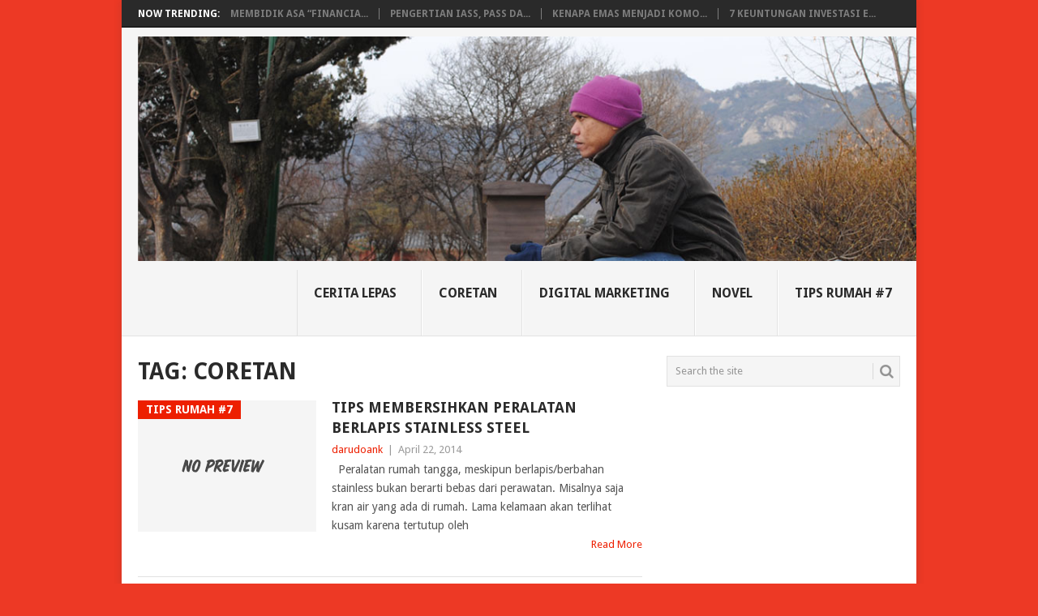

--- FILE ---
content_type: text/html; charset=UTF-8
request_url: http://nusantara-widyandaru.com/tag/coretan-2/
body_size: 11509
content:
<!DOCTYPE html>
<html lang="en-US" prefix="og: https://ogp.me/ns#">
<head>
<meta charset="UTF-8">
<meta name="viewport" content="width=device-width, initial-scale=1">
<link rel="profile" href="http://gmpg.org/xfn/11">
<link rel="pingback" href="http://nusantara-widyandaru.com/xmlrpc.php">
	<style>img:is([sizes="auto" i], [sizes^="auto," i]) { contain-intrinsic-size: 3000px 1500px }</style>
	
<!-- Search Engine Optimization by Rank Math - https://rankmath.com/ -->
<title>coretan - Coretan Rumah Putih #7</title>
<meta name="robots" content="follow, noindex"/>
<meta property="og:locale" content="en_US" />
<meta property="og:type" content="article" />
<meta property="og:title" content="coretan - Coretan Rumah Putih #7" />
<meta property="og:url" content="https://nusantara-widyandaru.com/tag/coretan-2/" />
<meta property="og:site_name" content="Coretan Rumah Putih #7" />
<meta name="twitter:card" content="summary_large_image" />
<meta name="twitter:title" content="coretan - Coretan Rumah Putih #7" />
<meta name="twitter:label1" content="Posts" />
<meta name="twitter:data1" content="5" />
<script type="application/ld+json" class="rank-math-schema">{"@context":"https://schema.org","@graph":[{"@type":"Person","@id":"https://nusantara-widyandaru.com/#person","name":"Coretan Rumah Putih #7"},{"@type":"WebSite","@id":"https://nusantara-widyandaru.com/#website","url":"https://nusantara-widyandaru.com","name":"Coretan Rumah Putih #7","publisher":{"@id":"https://nusantara-widyandaru.com/#person"},"inLanguage":"en-US"},{"@type":"CollectionPage","@id":"https://nusantara-widyandaru.com/tag/coretan-2/#webpage","url":"https://nusantara-widyandaru.com/tag/coretan-2/","name":"coretan - Coretan Rumah Putih #7","isPartOf":{"@id":"https://nusantara-widyandaru.com/#website"},"inLanguage":"en-US"}]}</script>
<!-- /Rank Math WordPress SEO plugin -->

<link rel='dns-prefetch' href='//fonts.googleapis.com' />
<link rel="alternate" type="application/rss+xml" title="Coretan Rumah Putih #7 &raquo; Feed" href="https://nusantara-widyandaru.com/feed/" />
<link rel="alternate" type="application/rss+xml" title="Coretan Rumah Putih #7 &raquo; Comments Feed" href="https://nusantara-widyandaru.com/comments/feed/" />
<link rel="alternate" type="application/rss+xml" title="Coretan Rumah Putih #7 &raquo; coretan Tag Feed" href="https://nusantara-widyandaru.com/tag/coretan-2/feed/" />
<script type="text/javascript">
/* <![CDATA[ */
window._wpemojiSettings = {"baseUrl":"https:\/\/s.w.org\/images\/core\/emoji\/16.0.1\/72x72\/","ext":".png","svgUrl":"https:\/\/s.w.org\/images\/core\/emoji\/16.0.1\/svg\/","svgExt":".svg","source":{"concatemoji":"http:\/\/nusantara-widyandaru.com\/wp-includes\/js\/wp-emoji-release.min.js?ver=6.8.3"}};
/*! This file is auto-generated */
!function(s,n){var o,i,e;function c(e){try{var t={supportTests:e,timestamp:(new Date).valueOf()};sessionStorage.setItem(o,JSON.stringify(t))}catch(e){}}function p(e,t,n){e.clearRect(0,0,e.canvas.width,e.canvas.height),e.fillText(t,0,0);var t=new Uint32Array(e.getImageData(0,0,e.canvas.width,e.canvas.height).data),a=(e.clearRect(0,0,e.canvas.width,e.canvas.height),e.fillText(n,0,0),new Uint32Array(e.getImageData(0,0,e.canvas.width,e.canvas.height).data));return t.every(function(e,t){return e===a[t]})}function u(e,t){e.clearRect(0,0,e.canvas.width,e.canvas.height),e.fillText(t,0,0);for(var n=e.getImageData(16,16,1,1),a=0;a<n.data.length;a++)if(0!==n.data[a])return!1;return!0}function f(e,t,n,a){switch(t){case"flag":return n(e,"\ud83c\udff3\ufe0f\u200d\u26a7\ufe0f","\ud83c\udff3\ufe0f\u200b\u26a7\ufe0f")?!1:!n(e,"\ud83c\udde8\ud83c\uddf6","\ud83c\udde8\u200b\ud83c\uddf6")&&!n(e,"\ud83c\udff4\udb40\udc67\udb40\udc62\udb40\udc65\udb40\udc6e\udb40\udc67\udb40\udc7f","\ud83c\udff4\u200b\udb40\udc67\u200b\udb40\udc62\u200b\udb40\udc65\u200b\udb40\udc6e\u200b\udb40\udc67\u200b\udb40\udc7f");case"emoji":return!a(e,"\ud83e\udedf")}return!1}function g(e,t,n,a){var r="undefined"!=typeof WorkerGlobalScope&&self instanceof WorkerGlobalScope?new OffscreenCanvas(300,150):s.createElement("canvas"),o=r.getContext("2d",{willReadFrequently:!0}),i=(o.textBaseline="top",o.font="600 32px Arial",{});return e.forEach(function(e){i[e]=t(o,e,n,a)}),i}function t(e){var t=s.createElement("script");t.src=e,t.defer=!0,s.head.appendChild(t)}"undefined"!=typeof Promise&&(o="wpEmojiSettingsSupports",i=["flag","emoji"],n.supports={everything:!0,everythingExceptFlag:!0},e=new Promise(function(e){s.addEventListener("DOMContentLoaded",e,{once:!0})}),new Promise(function(t){var n=function(){try{var e=JSON.parse(sessionStorage.getItem(o));if("object"==typeof e&&"number"==typeof e.timestamp&&(new Date).valueOf()<e.timestamp+604800&&"object"==typeof e.supportTests)return e.supportTests}catch(e){}return null}();if(!n){if("undefined"!=typeof Worker&&"undefined"!=typeof OffscreenCanvas&&"undefined"!=typeof URL&&URL.createObjectURL&&"undefined"!=typeof Blob)try{var e="postMessage("+g.toString()+"("+[JSON.stringify(i),f.toString(),p.toString(),u.toString()].join(",")+"));",a=new Blob([e],{type:"text/javascript"}),r=new Worker(URL.createObjectURL(a),{name:"wpTestEmojiSupports"});return void(r.onmessage=function(e){c(n=e.data),r.terminate(),t(n)})}catch(e){}c(n=g(i,f,p,u))}t(n)}).then(function(e){for(var t in e)n.supports[t]=e[t],n.supports.everything=n.supports.everything&&n.supports[t],"flag"!==t&&(n.supports.everythingExceptFlag=n.supports.everythingExceptFlag&&n.supports[t]);n.supports.everythingExceptFlag=n.supports.everythingExceptFlag&&!n.supports.flag,n.DOMReady=!1,n.readyCallback=function(){n.DOMReady=!0}}).then(function(){return e}).then(function(){var e;n.supports.everything||(n.readyCallback(),(e=n.source||{}).concatemoji?t(e.concatemoji):e.wpemoji&&e.twemoji&&(t(e.twemoji),t(e.wpemoji)))}))}((window,document),window._wpemojiSettings);
/* ]]> */
</script>
<style id='wp-emoji-styles-inline-css' type='text/css'>

	img.wp-smiley, img.emoji {
		display: inline !important;
		border: none !important;
		box-shadow: none !important;
		height: 1em !important;
		width: 1em !important;
		margin: 0 0.07em !important;
		vertical-align: -0.1em !important;
		background: none !important;
		padding: 0 !important;
	}
</style>
<link rel='stylesheet' id='wp-block-library-css' href='http://nusantara-widyandaru.com/wp-includes/css/dist/block-library/style.min.css?ver=6.8.3' type='text/css' media='all' />
<style id='wp-block-library-theme-inline-css' type='text/css'>
.wp-block-audio :where(figcaption){color:#555;font-size:13px;text-align:center}.is-dark-theme .wp-block-audio :where(figcaption){color:#ffffffa6}.wp-block-audio{margin:0 0 1em}.wp-block-code{border:1px solid #ccc;border-radius:4px;font-family:Menlo,Consolas,monaco,monospace;padding:.8em 1em}.wp-block-embed :where(figcaption){color:#555;font-size:13px;text-align:center}.is-dark-theme .wp-block-embed :where(figcaption){color:#ffffffa6}.wp-block-embed{margin:0 0 1em}.blocks-gallery-caption{color:#555;font-size:13px;text-align:center}.is-dark-theme .blocks-gallery-caption{color:#ffffffa6}:root :where(.wp-block-image figcaption){color:#555;font-size:13px;text-align:center}.is-dark-theme :root :where(.wp-block-image figcaption){color:#ffffffa6}.wp-block-image{margin:0 0 1em}.wp-block-pullquote{border-bottom:4px solid;border-top:4px solid;color:currentColor;margin-bottom:1.75em}.wp-block-pullquote cite,.wp-block-pullquote footer,.wp-block-pullquote__citation{color:currentColor;font-size:.8125em;font-style:normal;text-transform:uppercase}.wp-block-quote{border-left:.25em solid;margin:0 0 1.75em;padding-left:1em}.wp-block-quote cite,.wp-block-quote footer{color:currentColor;font-size:.8125em;font-style:normal;position:relative}.wp-block-quote:where(.has-text-align-right){border-left:none;border-right:.25em solid;padding-left:0;padding-right:1em}.wp-block-quote:where(.has-text-align-center){border:none;padding-left:0}.wp-block-quote.is-large,.wp-block-quote.is-style-large,.wp-block-quote:where(.is-style-plain){border:none}.wp-block-search .wp-block-search__label{font-weight:700}.wp-block-search__button{border:1px solid #ccc;padding:.375em .625em}:where(.wp-block-group.has-background){padding:1.25em 2.375em}.wp-block-separator.has-css-opacity{opacity:.4}.wp-block-separator{border:none;border-bottom:2px solid;margin-left:auto;margin-right:auto}.wp-block-separator.has-alpha-channel-opacity{opacity:1}.wp-block-separator:not(.is-style-wide):not(.is-style-dots){width:100px}.wp-block-separator.has-background:not(.is-style-dots){border-bottom:none;height:1px}.wp-block-separator.has-background:not(.is-style-wide):not(.is-style-dots){height:2px}.wp-block-table{margin:0 0 1em}.wp-block-table td,.wp-block-table th{word-break:normal}.wp-block-table :where(figcaption){color:#555;font-size:13px;text-align:center}.is-dark-theme .wp-block-table :where(figcaption){color:#ffffffa6}.wp-block-video :where(figcaption){color:#555;font-size:13px;text-align:center}.is-dark-theme .wp-block-video :where(figcaption){color:#ffffffa6}.wp-block-video{margin:0 0 1em}:root :where(.wp-block-template-part.has-background){margin-bottom:0;margin-top:0;padding:1.25em 2.375em}
</style>
<style id='classic-theme-styles-inline-css' type='text/css'>
/*! This file is auto-generated */
.wp-block-button__link{color:#fff;background-color:#32373c;border-radius:9999px;box-shadow:none;text-decoration:none;padding:calc(.667em + 2px) calc(1.333em + 2px);font-size:1.125em}.wp-block-file__button{background:#32373c;color:#fff;text-decoration:none}
</style>
<style id='global-styles-inline-css' type='text/css'>
:root{--wp--preset--aspect-ratio--square: 1;--wp--preset--aspect-ratio--4-3: 4/3;--wp--preset--aspect-ratio--3-4: 3/4;--wp--preset--aspect-ratio--3-2: 3/2;--wp--preset--aspect-ratio--2-3: 2/3;--wp--preset--aspect-ratio--16-9: 16/9;--wp--preset--aspect-ratio--9-16: 9/16;--wp--preset--color--black: #000000;--wp--preset--color--cyan-bluish-gray: #abb8c3;--wp--preset--color--white: #ffffff;--wp--preset--color--pale-pink: #f78da7;--wp--preset--color--vivid-red: #cf2e2e;--wp--preset--color--luminous-vivid-orange: #ff6900;--wp--preset--color--luminous-vivid-amber: #fcb900;--wp--preset--color--light-green-cyan: #7bdcb5;--wp--preset--color--vivid-green-cyan: #00d084;--wp--preset--color--pale-cyan-blue: #8ed1fc;--wp--preset--color--vivid-cyan-blue: #0693e3;--wp--preset--color--vivid-purple: #9b51e0;--wp--preset--gradient--vivid-cyan-blue-to-vivid-purple: linear-gradient(135deg,rgba(6,147,227,1) 0%,rgb(155,81,224) 100%);--wp--preset--gradient--light-green-cyan-to-vivid-green-cyan: linear-gradient(135deg,rgb(122,220,180) 0%,rgb(0,208,130) 100%);--wp--preset--gradient--luminous-vivid-amber-to-luminous-vivid-orange: linear-gradient(135deg,rgba(252,185,0,1) 0%,rgba(255,105,0,1) 100%);--wp--preset--gradient--luminous-vivid-orange-to-vivid-red: linear-gradient(135deg,rgba(255,105,0,1) 0%,rgb(207,46,46) 100%);--wp--preset--gradient--very-light-gray-to-cyan-bluish-gray: linear-gradient(135deg,rgb(238,238,238) 0%,rgb(169,184,195) 100%);--wp--preset--gradient--cool-to-warm-spectrum: linear-gradient(135deg,rgb(74,234,220) 0%,rgb(151,120,209) 20%,rgb(207,42,186) 40%,rgb(238,44,130) 60%,rgb(251,105,98) 80%,rgb(254,248,76) 100%);--wp--preset--gradient--blush-light-purple: linear-gradient(135deg,rgb(255,206,236) 0%,rgb(152,150,240) 100%);--wp--preset--gradient--blush-bordeaux: linear-gradient(135deg,rgb(254,205,165) 0%,rgb(254,45,45) 50%,rgb(107,0,62) 100%);--wp--preset--gradient--luminous-dusk: linear-gradient(135deg,rgb(255,203,112) 0%,rgb(199,81,192) 50%,rgb(65,88,208) 100%);--wp--preset--gradient--pale-ocean: linear-gradient(135deg,rgb(255,245,203) 0%,rgb(182,227,212) 50%,rgb(51,167,181) 100%);--wp--preset--gradient--electric-grass: linear-gradient(135deg,rgb(202,248,128) 0%,rgb(113,206,126) 100%);--wp--preset--gradient--midnight: linear-gradient(135deg,rgb(2,3,129) 0%,rgb(40,116,252) 100%);--wp--preset--font-size--small: 13px;--wp--preset--font-size--medium: 20px;--wp--preset--font-size--large: 36px;--wp--preset--font-size--x-large: 42px;--wp--preset--spacing--20: 0.44rem;--wp--preset--spacing--30: 0.67rem;--wp--preset--spacing--40: 1rem;--wp--preset--spacing--50: 1.5rem;--wp--preset--spacing--60: 2.25rem;--wp--preset--spacing--70: 3.38rem;--wp--preset--spacing--80: 5.06rem;--wp--preset--shadow--natural: 6px 6px 9px rgba(0, 0, 0, 0.2);--wp--preset--shadow--deep: 12px 12px 50px rgba(0, 0, 0, 0.4);--wp--preset--shadow--sharp: 6px 6px 0px rgba(0, 0, 0, 0.2);--wp--preset--shadow--outlined: 6px 6px 0px -3px rgba(255, 255, 255, 1), 6px 6px rgba(0, 0, 0, 1);--wp--preset--shadow--crisp: 6px 6px 0px rgba(0, 0, 0, 1);}:where(.is-layout-flex){gap: 0.5em;}:where(.is-layout-grid){gap: 0.5em;}body .is-layout-flex{display: flex;}.is-layout-flex{flex-wrap: wrap;align-items: center;}.is-layout-flex > :is(*, div){margin: 0;}body .is-layout-grid{display: grid;}.is-layout-grid > :is(*, div){margin: 0;}:where(.wp-block-columns.is-layout-flex){gap: 2em;}:where(.wp-block-columns.is-layout-grid){gap: 2em;}:where(.wp-block-post-template.is-layout-flex){gap: 1.25em;}:where(.wp-block-post-template.is-layout-grid){gap: 1.25em;}.has-black-color{color: var(--wp--preset--color--black) !important;}.has-cyan-bluish-gray-color{color: var(--wp--preset--color--cyan-bluish-gray) !important;}.has-white-color{color: var(--wp--preset--color--white) !important;}.has-pale-pink-color{color: var(--wp--preset--color--pale-pink) !important;}.has-vivid-red-color{color: var(--wp--preset--color--vivid-red) !important;}.has-luminous-vivid-orange-color{color: var(--wp--preset--color--luminous-vivid-orange) !important;}.has-luminous-vivid-amber-color{color: var(--wp--preset--color--luminous-vivid-amber) !important;}.has-light-green-cyan-color{color: var(--wp--preset--color--light-green-cyan) !important;}.has-vivid-green-cyan-color{color: var(--wp--preset--color--vivid-green-cyan) !important;}.has-pale-cyan-blue-color{color: var(--wp--preset--color--pale-cyan-blue) !important;}.has-vivid-cyan-blue-color{color: var(--wp--preset--color--vivid-cyan-blue) !important;}.has-vivid-purple-color{color: var(--wp--preset--color--vivid-purple) !important;}.has-black-background-color{background-color: var(--wp--preset--color--black) !important;}.has-cyan-bluish-gray-background-color{background-color: var(--wp--preset--color--cyan-bluish-gray) !important;}.has-white-background-color{background-color: var(--wp--preset--color--white) !important;}.has-pale-pink-background-color{background-color: var(--wp--preset--color--pale-pink) !important;}.has-vivid-red-background-color{background-color: var(--wp--preset--color--vivid-red) !important;}.has-luminous-vivid-orange-background-color{background-color: var(--wp--preset--color--luminous-vivid-orange) !important;}.has-luminous-vivid-amber-background-color{background-color: var(--wp--preset--color--luminous-vivid-amber) !important;}.has-light-green-cyan-background-color{background-color: var(--wp--preset--color--light-green-cyan) !important;}.has-vivid-green-cyan-background-color{background-color: var(--wp--preset--color--vivid-green-cyan) !important;}.has-pale-cyan-blue-background-color{background-color: var(--wp--preset--color--pale-cyan-blue) !important;}.has-vivid-cyan-blue-background-color{background-color: var(--wp--preset--color--vivid-cyan-blue) !important;}.has-vivid-purple-background-color{background-color: var(--wp--preset--color--vivid-purple) !important;}.has-black-border-color{border-color: var(--wp--preset--color--black) !important;}.has-cyan-bluish-gray-border-color{border-color: var(--wp--preset--color--cyan-bluish-gray) !important;}.has-white-border-color{border-color: var(--wp--preset--color--white) !important;}.has-pale-pink-border-color{border-color: var(--wp--preset--color--pale-pink) !important;}.has-vivid-red-border-color{border-color: var(--wp--preset--color--vivid-red) !important;}.has-luminous-vivid-orange-border-color{border-color: var(--wp--preset--color--luminous-vivid-orange) !important;}.has-luminous-vivid-amber-border-color{border-color: var(--wp--preset--color--luminous-vivid-amber) !important;}.has-light-green-cyan-border-color{border-color: var(--wp--preset--color--light-green-cyan) !important;}.has-vivid-green-cyan-border-color{border-color: var(--wp--preset--color--vivid-green-cyan) !important;}.has-pale-cyan-blue-border-color{border-color: var(--wp--preset--color--pale-cyan-blue) !important;}.has-vivid-cyan-blue-border-color{border-color: var(--wp--preset--color--vivid-cyan-blue) !important;}.has-vivid-purple-border-color{border-color: var(--wp--preset--color--vivid-purple) !important;}.has-vivid-cyan-blue-to-vivid-purple-gradient-background{background: var(--wp--preset--gradient--vivid-cyan-blue-to-vivid-purple) !important;}.has-light-green-cyan-to-vivid-green-cyan-gradient-background{background: var(--wp--preset--gradient--light-green-cyan-to-vivid-green-cyan) !important;}.has-luminous-vivid-amber-to-luminous-vivid-orange-gradient-background{background: var(--wp--preset--gradient--luminous-vivid-amber-to-luminous-vivid-orange) !important;}.has-luminous-vivid-orange-to-vivid-red-gradient-background{background: var(--wp--preset--gradient--luminous-vivid-orange-to-vivid-red) !important;}.has-very-light-gray-to-cyan-bluish-gray-gradient-background{background: var(--wp--preset--gradient--very-light-gray-to-cyan-bluish-gray) !important;}.has-cool-to-warm-spectrum-gradient-background{background: var(--wp--preset--gradient--cool-to-warm-spectrum) !important;}.has-blush-light-purple-gradient-background{background: var(--wp--preset--gradient--blush-light-purple) !important;}.has-blush-bordeaux-gradient-background{background: var(--wp--preset--gradient--blush-bordeaux) !important;}.has-luminous-dusk-gradient-background{background: var(--wp--preset--gradient--luminous-dusk) !important;}.has-pale-ocean-gradient-background{background: var(--wp--preset--gradient--pale-ocean) !important;}.has-electric-grass-gradient-background{background: var(--wp--preset--gradient--electric-grass) !important;}.has-midnight-gradient-background{background: var(--wp--preset--gradient--midnight) !important;}.has-small-font-size{font-size: var(--wp--preset--font-size--small) !important;}.has-medium-font-size{font-size: var(--wp--preset--font-size--medium) !important;}.has-large-font-size{font-size: var(--wp--preset--font-size--large) !important;}.has-x-large-font-size{font-size: var(--wp--preset--font-size--x-large) !important;}
:where(.wp-block-post-template.is-layout-flex){gap: 1.25em;}:where(.wp-block-post-template.is-layout-grid){gap: 1.25em;}
:where(.wp-block-columns.is-layout-flex){gap: 2em;}:where(.wp-block-columns.is-layout-grid){gap: 2em;}
:root :where(.wp-block-pullquote){font-size: 1.5em;line-height: 1.6;}
</style>
<link rel='stylesheet' id='point-style-css' href='http://nusantara-widyandaru.com/wp-content/themes/point/style.css?ver=6.8.3' type='text/css' media='all' />
<style id='point-style-inline-css' type='text/css'>

		a:hover, .menu .current-menu-item > a, .menu .current-menu-item, .current-menu-ancestor > a.sf-with-ul, .current-menu-ancestor, footer .textwidget a, .single_post a:not(.wp-block-button__link), #commentform a, .copyrights a:hover, a, footer .widget li a:hover, .menu > li:hover > a, .single_post .post-info a, .post-info a, .readMore a, .reply a, .fn a, .carousel a:hover, .single_post .related-posts a:hover, .sidebar.c-4-12 .textwidget a, footer .textwidget a, .sidebar.c-4-12 a:hover, .title a:hover, .trending-articles li a:hover { color: #ed1f00; }
		.review-result, .review-total-only { color: #ed1f00!important; }
		.nav-previous a, .nav-next a, .sub-menu, #commentform input#submit, .tagcloud a, #tabber ul.tabs li a.selected, .featured-cat, .mts-subscribe input[type='submit'], .pagination a, .widget .wpt_widget_content #tags-tab-content ul li a, .latestPost-review-wrapper, .pagination .dots, .primary-navigation #wpmm-megamenu .wpmm-posts .wpmm-pagination a, #wpmm-megamenu .review-total-only, body .latestPost-review-wrapper, .review-type-circle.wp-review-show-total { background: #ed1f00; color: #fff; } .header-button { background: #38B7EE; } #logo a { color: #blank; }
		
		
</style>
<link rel='stylesheet' id='theme-slug-fonts-css' href='//fonts.googleapis.com/css?family=Droid+Sans%3A400%2C700&#038;subset=latin-ext' type='text/css' media='all' />
<script type="text/javascript" src="http://nusantara-widyandaru.com/wp-includes/js/jquery/jquery.min.js?ver=3.7.1" id="jquery-core-js"></script>
<script type="text/javascript" src="http://nusantara-widyandaru.com/wp-includes/js/jquery/jquery-migrate.min.js?ver=3.4.1" id="jquery-migrate-js"></script>
<script type="text/javascript" src="http://nusantara-widyandaru.com/wp-content/themes/point/js/customscripts.js?ver=6.8.3" id="point-customscripts-js"></script>
<link rel="https://api.w.org/" href="https://nusantara-widyandaru.com/wp-json/" /><link rel="alternate" title="JSON" type="application/json" href="https://nusantara-widyandaru.com/wp-json/wp/v2/tags/230" /><link rel="EditURI" type="application/rsd+xml" title="RSD" href="https://nusantara-widyandaru.com/xmlrpc.php?rsd" />
<meta name="generator" content="WordPress 6.8.3" />
		<style type="text/css">
							.site-title, .site-description {
					position: absolute;
					clip: rect(1px, 1px, 1px, 1px);
				}
						</style>
		<style type="text/css" id="custom-background-css">
body.custom-background { background-color: #ed3925; }
</style>
	<!-- Google tag (gtag.js) -->
<script async src="https://www.googletagmanager.com/gtag/js?id=G-C48XRF7FFS"></script>
<script>
  window.dataLayer = window.dataLayer || [];
  function gtag(){dataLayer.push(arguments);}
  gtag('js', new Date());

  gtag('config', 'G-C48XRF7FFS');
</script>
	
<script async src="https://pagead2.googlesyndication.com/pagead/js/adsbygoogle.js?client=ca-pub-6721284560975881"
     crossorigin="anonymous"></script>
	
	<script async src="//pagead2.googlesyndication.com/pagead/js/adsbygoogle.js"></script>
<script>
     (adsbygoogle = window.adsbygoogle || []).push({
          google_ad_client: "ca-pub-6721284560975881",
          enable_page_level_ads: true
     });
</script>
	
<script async src="https://fundingchoicesmessages.google.com/i/pub-6721284560975881?ers=1"></script><script>(function() {function signalGooglefcPresent() {if (!window.frames['googlefcPresent']) {if (document.body) {const iframe = document.createElement('iframe'); iframe.style = 'width: 0; height: 0; border: none; z-index: -1000; left: -1000px; top: -1000px;'; iframe.style.display = 'none'; iframe.name = 'googlefcPresent'; document.body.appendChild(iframe);} else {setTimeout(signalGooglefcPresent, 0);}}}signalGooglefcPresent();})();
</script>
</head>

<body id="blog" class="archive tag tag-coretan-2 tag-230 custom-background wp-embed-responsive wp-theme-point boxed cslayout">

<div class="main-container clear">

				<div class="trending-articles">
				<ul>
					<li class="firstlink">Now Trending:</li>
													<li class="trendingPost">
									<a href="https://nusantara-widyandaru.com/2025/11/membidik-asa-financial-freedom/" title="Membidik Asa “Financial Freedom”" rel="bookmark">Membidik Asa “Financia...</a>
								</li>
																<li class="trendingPost">
									<a href="https://nusantara-widyandaru.com/2025/08/pengertian-iass-pass-dan-saas-dalam-layanan-cloud-computing/" title="Pengertian IaSS, PaSS dan SaaS dalam layanan cloud computing" rel="bookmark">Pengertian IaSS, PaSS da...</a>
								</li>
																<li class="trendingPost">
									<a href="https://nusantara-widyandaru.com/2025/06/kenapa-emas-menjadi-komoditas-semua-negara/" title="Kenapa Emas Menjadi Komoditas Semua Negara" rel="bookmark">Kenapa Emas Menjadi Komo...</a>
								</li>
																<li class="trendingPost">
									<a href="https://nusantara-widyandaru.com/2025/06/7-keuntungan-investasi-emas-batangan-pemula-harus-tahu/" title="7 Keuntungan Investasi Emas Batangan, Pemula Harus Tahu" rel="bookmark">7 Keuntungan Investasi E...</a>
								</li>
												</ul>
			</div>
					<header id="masthead" class="site-header" role="banner">
			<div class="site-branding">
															<h2 id="logo" class="image-logo" itemprop="headline">
							<a href="https://nusantara-widyandaru.com"><img src="http://nusantara-widyandaru.com/wp-content/uploads/2016/03/darudoank-head1.jpg" alt="Coretan Rumah Putih #7"></a>
						</h2><!-- END #logo -->
									
				<a href="#" id="pull" class="toggle-mobile-menu">Menu</a>
				<div class="primary-navigation">
					<nav id="navigation" class="mobile-menu-wrapper" role="navigation">
													<ul class="menu clearfix">
									<li class="cat-item cat-item-371"><a href="https://nusantara-widyandaru.com/category/cerita-lepas/">Cerita Lepas</a>
</li>
	<li class="cat-item cat-item-1"><a href="https://nusantara-widyandaru.com/category/coretan/">Coretan</a>
</li>
	<li class="cat-item cat-item-175"><a href="https://nusantara-widyandaru.com/category/digital-marketing-2/">Digital Marketing</a>
</li>
	<li class="cat-item cat-item-4"><a href="https://nusantara-widyandaru.com/category/novel/">Novel</a>
</li>
	<li class="cat-item cat-item-8"><a href="https://nusantara-widyandaru.com/category/tips/">Tips Rumah #7</a>
</li>
							</ul>
											</nav><!-- #navigation -->
				</div><!-- .primary-navigation -->
			</div><!-- .site-branding -->
		</header><!-- #masthead -->

		
<div id="page" class="home-page">
	<div class="content">
		<div class="article">
			<h1 class="postsby">
				<span>Tag: <span>coretan</span></span>
			</h1>
			
<article class="post excerpt">
				<a href="https://nusantara-widyandaru.com/2014/04/tips-membersihkan-peralatan-berlapis-stainless-stell/" title="Tips Membersihkan Peralatan Berlapis Stainless Steel" id="featured-thumbnail">
				<div class="featured-thumbnail">
					<img src="http://nusantara-widyandaru.com/wp-content/themes/point/images/nothumb.png" class="attachment-featured wp-post-image" alt="Tips Membersihkan Peralatan Berlapis Stainless Steel">
				</div>
				<div class="featured-cat">Tips Rumah #7</div>
							</a>
				<header>
		<h2 class="title">
			<a href="https://nusantara-widyandaru.com/2014/04/tips-membersihkan-peralatan-berlapis-stainless-stell/" title="Tips Membersihkan Peralatan Berlapis Stainless Steel" rel="bookmark">Tips Membersihkan Peralatan Berlapis Stainless Steel</a>
		</h2>
		<div class="post-info"><span class="theauthor"><a href="https://nusantara-widyandaru.com/author/nusantara-widyandaru/" title="Posts by darudoank" rel="author">darudoank</a></span> | <span class="thetime">April 22, 2014</span></div>
	</header><!--.header-->
			<div class="post-content image-caption-format-1">
			&nbsp; Peralatan rumah tangga, meskipun berlapis/berbahan stainless bukan berarti bebas dari perawatan. Misalnya saja kran air yang ada di rumah. Lama kelamaan akan terlihat kusam karena tertutup oleh		</div>
		<span class="readMore"><a href="https://nusantara-widyandaru.com/2014/04/tips-membersihkan-peralatan-berlapis-stainless-stell/" title="Tips Membersihkan Peralatan Berlapis Stainless Steel" rel="nofollow">Read More</a></span>
	</article>

<article class="post excerpt">
				<a href="https://nusantara-widyandaru.com/2013/12/terampasnya-hak-pejalan-kaki-di-ibukota/" title="Terampasnya Hak Pejalan Kaki di Ibukota" id="featured-thumbnail">
				<div class="featured-thumbnail">
					<img src="http://nusantara-widyandaru.com/wp-content/themes/point/images/nothumb.png" class="attachment-featured wp-post-image" alt="Terampasnya Hak Pejalan Kaki di Ibukota">
				</div>
				<div class="featured-cat">Coretan</div>
							</a>
				<header>
		<h2 class="title">
			<a href="https://nusantara-widyandaru.com/2013/12/terampasnya-hak-pejalan-kaki-di-ibukota/" title="Terampasnya Hak Pejalan Kaki di Ibukota" rel="bookmark">Terampasnya Hak Pejalan Kaki di Ibukota</a>
		</h2>
		<div class="post-info"><span class="theauthor"><a href="https://nusantara-widyandaru.com/author/nusantara-widyandaru/" title="Posts by darudoank" rel="author">darudoank</a></span> | <span class="thetime">December 3, 2013</span></div>
	</header><!--.header-->
			<div class="post-content image-caption-format-1">
			Jakarta oh Jakarta &#8230; kota yang penuh raga. Sosial, ekononomi, budaya, kemacetan, banjir, panas dan segala macam hal tumplek blek di kota metropolitan ini. Belum lagi ego dari		</div>
		<span class="readMore"><a href="https://nusantara-widyandaru.com/2013/12/terampasnya-hak-pejalan-kaki-di-ibukota/" title="Terampasnya Hak Pejalan Kaki di Ibukota" rel="nofollow">Read More</a></span>
	</article>

<article class="post excerpt">
				<a href="https://nusantara-widyandaru.com/2013/11/dan-wanita-itu-12/" title="Dan Wanita Itu &#8230; (12)" id="featured-thumbnail">
				<div class="featured-thumbnail">
					<img src="http://nusantara-widyandaru.com/wp-content/themes/point/images/nothumb.png" class="attachment-featured wp-post-image" alt="Dan Wanita Itu &#8230; (12)">
				</div>
				<div class="featured-cat">Novel</div>
							</a>
				<header>
		<h2 class="title">
			<a href="https://nusantara-widyandaru.com/2013/11/dan-wanita-itu-12/" title="Dan Wanita Itu &#8230; (12)" rel="bookmark">Dan Wanita Itu &#8230; (12)</a>
		</h2>
		<div class="post-info"><span class="theauthor"><a href="https://nusantara-widyandaru.com/author/nusantara-widyandaru/" title="Posts by darudoank" rel="author">darudoank</a></span> | <span class="thetime">November 12, 2013</span></div>
	</header><!--.header-->
			<div class="post-content image-caption-format-1">
			Pukul 6 pagi aku harus bersiap untuk berangkat ke bandara karena rancananya pesawat take-off pukul 8.30 pagi. Jarak antara rumahku dengan bandara Soekarno-Hatta memang cukup jauh. Perjalanan bisa		</div>
		<span class="readMore"><a href="https://nusantara-widyandaru.com/2013/11/dan-wanita-itu-12/" title="Dan Wanita Itu &#8230; (12)" rel="nofollow">Read More</a></span>
	</article>

<article class="post excerpt">
				<a href="https://nusantara-widyandaru.com/2013/10/dan-wanita-itu-11/" title="Dan Wanita Itu &#8230; (11)" id="featured-thumbnail">
				<div class="featured-thumbnail">
					<img src="http://nusantara-widyandaru.com/wp-content/themes/point/images/nothumb.png" class="attachment-featured wp-post-image" alt="Dan Wanita Itu &#8230; (11)">
				</div>
				<div class="featured-cat">Novel</div>
							</a>
				<header>
		<h2 class="title">
			<a href="https://nusantara-widyandaru.com/2013/10/dan-wanita-itu-11/" title="Dan Wanita Itu &#8230; (11)" rel="bookmark">Dan Wanita Itu &#8230; (11)</a>
		</h2>
		<div class="post-info"><span class="theauthor"><a href="https://nusantara-widyandaru.com/author/nusantara-widyandaru/" title="Posts by darudoank" rel="author">darudoank</a></span> | <span class="thetime">October 31, 2013</span></div>
	</header><!--.header-->
			<div class="post-content image-caption-format-1">
			”Jika hanya wajah dan tubuh yang jadi ukuran, mungkin tidak seperti ini. Ada sesuatu yang membuat saya jatuh hati padanya. Sesuatu yang selama ini tidak saya temukan pada		</div>
		<span class="readMore"><a href="https://nusantara-widyandaru.com/2013/10/dan-wanita-itu-11/" title="Dan Wanita Itu &#8230; (11)" rel="nofollow">Read More</a></span>
	</article>

<article class="post excerpt">
				<a href="https://nusantara-widyandaru.com/2012/11/evolusi-digital-marketing/" title="Evolusi digital marketing" id="featured-thumbnail">
				<div class="featured-thumbnail">
					<img src="http://nusantara-widyandaru.com/wp-content/themes/point/images/nothumb.png" class="attachment-featured wp-post-image" alt="Evolusi digital marketing">
				</div>
				<div class="featured-cat">Coretan</div>
							</a>
				<header>
		<h2 class="title">
			<a href="https://nusantara-widyandaru.com/2012/11/evolusi-digital-marketing/" title="Evolusi digital marketing" rel="bookmark">Evolusi digital marketing</a>
		</h2>
		<div class="post-info"><span class="theauthor"><a href="https://nusantara-widyandaru.com/author/nusantara-widyandaru/" title="Posts by darudoank" rel="author">darudoank</a></span> | <span class="thetime">November 4, 2012</span></div>
	</header><!--.header-->
			<div class="post-content image-caption-format-1">
			Digital marketing, pasti sebagian orang atau bahkan mungkin semua orang (termasuk saya tentunya) akan mengamini ketika diberi pernyataan bahwa &#8220;digital marketing adalah marketing yang dilakukan melalui internet&#8221;. Ternyata		</div>
		<span class="readMore"><a href="https://nusantara-widyandaru.com/2012/11/evolusi-digital-marketing/" title="Evolusi digital marketing" rel="nofollow">Read More</a></span>
	</article>
		<nav class="navigation posts-navigation" role="navigation">
			<!--Start Pagination-->
							<h2 class="screen-reader-text">Posts navigation</h2>
				<div class="pagination nav-links">
					
									</div>
					</nav><!--End Pagination-->
		
		</div>
		
	<aside class="sidebar c-4-12">
		<div id="sidebars" class="sidebar">
			<div class="sidebar_list">
				<aside id="search-5" class="widget widget_search"><form method="get" id="searchform" class="search-form" action="https://nusantara-widyandaru.com" _lpchecked="1">
	<fieldset>
		<input type="text" name="s" id="s" value="Search the site" onblur="if (this.value == '') {this.value = 'Search the site';}" onfocus="if (this.value == 'Search the site') {this.value = '';}" >
		<button id="search-image" class="sbutton" type="submit" value="">
			<i class="point-icon icon-search"></i>
		</button>
	</fieldset>
</form>
</aside><aside id="text-7" class="widget widget_text">			<div class="textwidget"><script async src="https://pagead2.googlesyndication.com/pagead/js/adsbygoogle.js?client=ca-pub-6721284560975881"
     crossorigin="anonymous"></script>
<!-- darudoank -->
<ins class="adsbygoogle"
     style="display:inline-block;width:250px;height:250px"
     data-ad-client="ca-pub-6721284560975881"
     data-ad-slot="3181350416"></ins>
<script>
     (adsbygoogle = window.adsbygoogle || []).push({});
</script></div>
		</aside><aside id="categories-3" class="widget widget_categories"><h3 class="widget-title">Categories</h3>
			<ul>
					<li class="cat-item cat-item-371"><a href="https://nusantara-widyandaru.com/category/cerita-lepas/">Cerita Lepas</a> (7)
</li>
	<li class="cat-item cat-item-1"><a href="https://nusantara-widyandaru.com/category/coretan/">Coretan</a> (72)
</li>
	<li class="cat-item cat-item-175"><a href="https://nusantara-widyandaru.com/category/digital-marketing-2/">Digital Marketing</a> (21)
</li>
	<li class="cat-item cat-item-4"><a href="https://nusantara-widyandaru.com/category/novel/">Novel</a> (12)
</li>
	<li class="cat-item cat-item-8"><a href="https://nusantara-widyandaru.com/category/tips/">Tips Rumah #7</a> (42)
</li>
			</ul>

			</aside><aside id="text-8" class="widget widget_text">			<div class="textwidget"><script async src="https://pagead2.googlesyndication.com/pagead/js/adsbygoogle.js?client=ca-pub-6721284560975881"
     crossorigin="anonymous"></script>
<!-- darudoank -->
<ins class="adsbygoogle"
     style="display:inline-block;width:250px;height:250px"
     data-ad-client="ca-pub-6721284560975881"
     data-ad-slot="3181350416"></ins>
<script>
     (adsbygoogle = window.adsbygoogle || []).push({});
</script></div>
		</aside>
		<aside id="recent-posts-4" class="widget widget_recent_entries">
		<h3 class="widget-title">Recent Posts</h3>
		<ul>
											<li>
					<a href="https://nusantara-widyandaru.com/2025/11/membidik-asa-financial-freedom/">Membidik Asa “Financial Freedom”</a>
									</li>
											<li>
					<a href="https://nusantara-widyandaru.com/2025/08/pengertian-iass-pass-dan-saas-dalam-layanan-cloud-computing/">Pengertian IaSS, PaSS dan SaaS dalam layanan cloud computing</a>
									</li>
											<li>
					<a href="https://nusantara-widyandaru.com/2025/07/diy-tips-murah-membersihkan-kran-air-shower-dll-yang-terbuat-dari-krom-stainless-steel/">[DIY] Tips Murah Membersihkan Kran Air, Shower, dll yang terbuat dari Krom &amp; Stainless Steel</a>
									</li>
											<li>
					<a href="https://nusantara-widyandaru.com/2025/06/kenapa-emas-menjadi-komoditas-semua-negara/">Kenapa Emas Menjadi Komoditas Semua Negara</a>
									</li>
											<li>
					<a href="https://nusantara-widyandaru.com/2025/06/7-keuntungan-investasi-emas-batangan-pemula-harus-tahu/">7 Keuntungan Investasi Emas Batangan, Pemula Harus Tahu</a>
									</li>
											<li>
					<a href="https://nusantara-widyandaru.com/2025/06/cara-merawat-wiper-mobil/">Cara Merawat Wiper Mobil</a>
									</li>
											<li>
					<a href="https://nusantara-widyandaru.com/2025/06/lawan-inflasi-dengan-mempertahankan-daya-beli/">Lawan Inflasi dengan Mempertahankan Daya Beli</a>
									</li>
											<li>
					<a href="https://nusantara-widyandaru.com/2025/05/sim-indonesia-resmi-diakui-di-luar-negeri-filipina-thailand-laos-vietnam-myanmar-brunei-singapura-dan-malaysia/">SIM Indonesia Resmi Diakui di Luar Negeri: Filipina, Thailand, Laos, Vietnam, Myanmar, Brunei, Singapura, dan Malaysia</a>
									</li>
											<li>
					<a href="https://nusantara-widyandaru.com/2025/05/bayar-pajak-stnk-lebih-mudah-lewat-aplikasi-signal/">Bayar Pajak STNK Lebih Mudah Lewat Aplikasi SIGNAL</a>
									</li>
											<li>
					<a href="https://nusantara-widyandaru.com/2025/02/serba-serbi-parfum-edp-edt-dan-edc/">Serba-Serbi Parfum EDP, EDT dan EDC</a>
									</li>
											<li>
					<a href="https://nusantara-widyandaru.com/2025/02/one-d-perfume-series/">ONE-D Perfume Series</a>
									</li>
											<li>
					<a href="https://nusantara-widyandaru.com/2025/01/inilah-sejarah-parfum-di-dunia-asal-nama-hingga-proses-pembuatannya/">Inilah Sejarah Parfum di Dunia: Asal Nama hingga Proses Pembuatannya</a>
									</li>
											<li>
					<a href="https://nusantara-widyandaru.com/2024/07/jangan-terlena-dengan-teknologi/">Jangan terlena dengan teknologi</a>
									</li>
											<li>
					<a href="https://nusantara-widyandaru.com/2023/12/11-new-marketing-trends-to-watch-out-for-in-2024/">11 New Marketing Trends to Watch Out For in 2024</a>
									</li>
											<li>
					<a href="https://nusantara-widyandaru.com/2022/10/belajar-bermain-dengan-resin-epoxy-2-edisi-casting-dan-pouring-coating/">Belajar Bermain Dengan Resin Epoxy #2 &#8211; edisi Casting dan Pouring/Coating</a>
									</li>
					</ul>

		</aside><aside id="text-11" class="widget widget_text">			<div class="textwidget"><script async src="https://pagead2.googlesyndication.com/pagead/js/adsbygoogle.js?client=ca-pub-6721284560975881"
     crossorigin="anonymous"></script>
<!-- responsivedoank -->
<ins class="adsbygoogle"
     style="display:block"
     data-ad-client="ca-pub-6721284560975881"
     data-ad-slot="6304314524"
     data-ad-format="auto"
     data-full-width-responsive="true"></ins>
<script>
     (adsbygoogle = window.adsbygoogle || []).push({});
</script></div>
		</aside>			</div>
		</div><!--sidebars-->
	</aside>
		</div><!-- .content -->
</div><!-- #page -->

	<footer>
					<div class="carousel">
				<h3 class="frontTitle">
					<div class="latest">
						tips					</div>
				</h3>
									<div class="excerpt">
						<a href="https://nusantara-widyandaru.com/2025/11/membidik-asa-financial-freedom/" title="Membidik Asa “Financial Freedom”" id="footer-thumbnail">
							<div>
								<div class="hover"><i class="point-icon icon-zoom-in"></i></div>
																	<img width="140" height="130" src="https://nusantara-widyandaru.com/wp-content/uploads/2025/11/financial-freedom-140x130.png" class="attachment-carousel size-carousel wp-post-image" alt="" title="" decoding="async" loading="lazy" srcset="https://nusantara-widyandaru.com/wp-content/uploads/2025/11/financial-freedom-140x130.png 140w, https://nusantara-widyandaru.com/wp-content/uploads/2025/11/financial-freedom-60x57.png 60w" sizes="auto, (max-width: 140px) 100vw, 140px" />															</div>
							<p class="footer-title">
								<span class="featured-title">Membidik Asa “Financial Freedom”</span>
							</p>
						</a>
					</div><!--.post excerpt-->
										<div class="excerpt">
						<a href="https://nusantara-widyandaru.com/2025/07/diy-tips-murah-membersihkan-kran-air-shower-dll-yang-terbuat-dari-krom-stainless-steel/" title="[DIY] Tips Murah Membersihkan Kran Air, Shower, dll yang terbuat dari Krom &amp; Stainless Steel" id="footer-thumbnail">
							<div>
								<div class="hover"><i class="point-icon icon-zoom-in"></i></div>
																	<img width="140" height="130" src="https://nusantara-widyandaru.com/wp-content/uploads/2025/07/krankotoro-140x130.jpg" class="attachment-carousel size-carousel wp-post-image" alt="" title="" decoding="async" loading="lazy" srcset="https://nusantara-widyandaru.com/wp-content/uploads/2025/07/krankotoro-140x130.jpg 140w, https://nusantara-widyandaru.com/wp-content/uploads/2025/07/krankotoro-60x57.jpg 60w" sizes="auto, (max-width: 140px) 100vw, 140px" />															</div>
							<p class="footer-title">
								<span class="featured-title">[DIY] Tips Murah Membersihkan Kran Air, Shower, dll yang terbuat dari Krom &amp; Stainless Steel</span>
							</p>
						</a>
					</div><!--.post excerpt-->
										<div class="excerpt">
						<a href="https://nusantara-widyandaru.com/2025/06/cara-merawat-wiper-mobil/" title="Cara Merawat Wiper Mobil" id="footer-thumbnail">
							<div>
								<div class="hover"><i class="point-icon icon-zoom-in"></i></div>
																	<img width="140" height="130" src="https://nusantara-widyandaru.com/wp-content/uploads/2025/06/seorang-wanita-cantik-berambut-panjang-sedang-membersihkan-wiper-mobil-jeep-140x130.jpg" class="attachment-carousel size-carousel wp-post-image" alt="" title="" decoding="async" loading="lazy" srcset="https://nusantara-widyandaru.com/wp-content/uploads/2025/06/seorang-wanita-cantik-berambut-panjang-sedang-membersihkan-wiper-mobil-jeep-140x130.jpg 140w, https://nusantara-widyandaru.com/wp-content/uploads/2025/06/seorang-wanita-cantik-berambut-panjang-sedang-membersihkan-wiper-mobil-jeep-60x57.jpg 60w" sizes="auto, (max-width: 140px) 100vw, 140px" />															</div>
							<p class="footer-title">
								<span class="featured-title">Cara Merawat Wiper Mobil</span>
							</p>
						</a>
					</div><!--.post excerpt-->
										<div class="excerpt">
						<a href="https://nusantara-widyandaru.com/2025/05/bayar-pajak-stnk-lebih-mudah-lewat-aplikasi-signal/" title="Bayar Pajak STNK Lebih Mudah Lewat Aplikasi SIGNAL" id="footer-thumbnail">
							<div>
								<div class="hover"><i class="point-icon icon-zoom-in"></i></div>
																	<img width="140" height="130" src="https://nusantara-widyandaru.com/wp-content/uploads/2025/05/signal-140x130.jpg" class="attachment-carousel size-carousel wp-post-image" alt="" title="" decoding="async" loading="lazy" srcset="https://nusantara-widyandaru.com/wp-content/uploads/2025/05/signal-140x130.jpg 140w, https://nusantara-widyandaru.com/wp-content/uploads/2025/05/signal-60x57.jpg 60w" sizes="auto, (max-width: 140px) 100vw, 140px" />															</div>
							<p class="footer-title">
								<span class="featured-title">Bayar Pajak STNK Lebih Mudah Lewat Aplikasi SIGNAL</span>
							</p>
						</a>
					</div><!--.post excerpt-->
										<div class="excerpt">
						<a href="https://nusantara-widyandaru.com/2022/10/belajar-bermain-dengan-resin-epoxy-2-edisi-casting-dan-pouring-coating/" title="Belajar Bermain Dengan Resin Epoxy #2 &#8211; edisi Casting dan Pouring/Coating" id="footer-thumbnail">
							<div>
								<div class="hover"><i class="point-icon icon-zoom-in"></i></div>
																	<img width="140" height="130" src="https://nusantara-widyandaru.com/wp-content/uploads/2022/10/resin-140x130.jpg" class="attachment-carousel size-carousel wp-post-image" alt="" title="" decoding="async" loading="lazy" srcset="https://nusantara-widyandaru.com/wp-content/uploads/2022/10/resin-140x130.jpg 140w, https://nusantara-widyandaru.com/wp-content/uploads/2022/10/resin-60x57.jpg 60w" sizes="auto, (max-width: 140px) 100vw, 140px" />															</div>
							<p class="footer-title">
								<span class="featured-title">Belajar Bermain Dengan Resin Epoxy #2 &#8211; edisi Casting dan Pouring/Coating</span>
							</p>
						</a>
					</div><!--.post excerpt-->
										<div class="excerpt">
						<a href="https://nusantara-widyandaru.com/2022/10/diy-bathroom-makeover-mengganti-tampilan-warna-kamar-mandi/" title="[DIY] Bathroom Makeover &#8211; Mengganti Tampilan/Warna Kamar Mandi" id="footer-thumbnail">
							<div>
								<div class="hover"><i class="point-icon icon-zoom-in"></i></div>
																	<img width="140" height="130" src="https://nusantara-widyandaru.com/wp-content/uploads/2022/10/bathroom-140x130.jpg" class="attachment-carousel size-carousel wp-post-image" alt="" title="" decoding="async" loading="lazy" srcset="https://nusantara-widyandaru.com/wp-content/uploads/2022/10/bathroom-140x130.jpg 140w, https://nusantara-widyandaru.com/wp-content/uploads/2022/10/bathroom-60x57.jpg 60w" sizes="auto, (max-width: 140px) 100vw, 140px" />															</div>
							<p class="footer-title">
								<span class="featured-title">[DIY] Bathroom Makeover &#8211; Mengganti Tampilan/Warna Kamar Mandi</span>
							</p>
						</a>
					</div><!--.post excerpt-->
								</div>
			</footer><!--footer-->
			<!--start copyrights-->
		<div class="copyrights">
			<div class="row" id="copyright-note">
								<div class="copyright-left-text"> &copy; 2026 <a href="https://nusantara-widyandaru.com" title="" rel="nofollow">Coretan Rumah Putih #7</a>.</div>
				<div class="copyright-text">
					Subscribe to <a href="http://youtube.com/darudoank">darudoank Youtube Channel</a>				</div>
				<div class="footer-navigation">
											<ul class="menu">
							<li class="page_item page-item-501"><a href="https://nusantara-widyandaru.com/smartphone-photography/">ONE-D Parfum</a></li>
<li class="page_item page-item-893"><a href="https://nusantara-widyandaru.com/search/">Search</a></li>
						</ul>
										</div>
				<div class="top"><a href="#top" class="toplink"><i class="point-icon icon-up-dir"></i></a></div>
			</div>
		</div>
		<!--end copyrights-->
		<script type="speculationrules">
{"prefetch":[{"source":"document","where":{"and":[{"href_matches":"\/*"},{"not":{"href_matches":["\/wp-*.php","\/wp-admin\/*","\/wp-content\/uploads\/*","\/wp-content\/*","\/wp-content\/plugins\/*","\/wp-content\/themes\/point\/*","\/*\\?(.+)"]}},{"not":{"selector_matches":"a[rel~=\"nofollow\"]"}},{"not":{"selector_matches":".no-prefetch, .no-prefetch a"}}]},"eagerness":"conservative"}]}
</script>
</div><!-- main-container -->

</body>
</html>


--- FILE ---
content_type: text/html; charset=utf-8
request_url: https://www.google.com/recaptcha/api2/aframe
body_size: 265
content:
<!DOCTYPE HTML><html><head><meta http-equiv="content-type" content="text/html; charset=UTF-8"></head><body><script nonce="HNmip2Y0O7_gqQ1WXYhYig">/** Anti-fraud and anti-abuse applications only. See google.com/recaptcha */ try{var clients={'sodar':'https://pagead2.googlesyndication.com/pagead/sodar?'};window.addEventListener("message",function(a){try{if(a.source===window.parent){var b=JSON.parse(a.data);var c=clients[b['id']];if(c){var d=document.createElement('img');d.src=c+b['params']+'&rc='+(localStorage.getItem("rc::a")?sessionStorage.getItem("rc::b"):"");window.document.body.appendChild(d);sessionStorage.setItem("rc::e",parseInt(sessionStorage.getItem("rc::e")||0)+1);localStorage.setItem("rc::h",'1769005690810');}}}catch(b){}});window.parent.postMessage("_grecaptcha_ready", "*");}catch(b){}</script></body></html>

--- FILE ---
content_type: application/javascript; charset=utf-8
request_url: https://fundingchoicesmessages.google.com/f/AGSKWxWNt2KuQhMhRpu1hrlgtSCFZ6OsfAoo_B_m_TgMIO1gzIAEziOjY3IGxPA5C_uYYKjKSyP2ywM-SY8jMIYXD2i-JrLUY4_8bWaE8ylC5L7MLPydX9iQ64wUS5IAbUvquSmCNxM6jjJXNJ1_YqRIMqFUPsmuxNDiFCdrJXy5_KZoRbgEK2WgeukOEtrz/_/adv/banner_/adsense5./dfp-ads./RivistaOpenX./leaderboardads.
body_size: -1290
content:
window['5c9166a9-ab38-40e8-9bee-f97d013b9471'] = true;

--- FILE ---
content_type: application/javascript; charset=utf-8
request_url: https://fundingchoicesmessages.google.com/f/AGSKWxUA24e6ZjrVliVcQY_uOrZGyR73Pgz1z_rvyu4VWx-k2LPpr0-k_h3pnD2XRROsOGehbvhql7MD0pMI58ovtHqsFAG1L9aow0g537Uhj8uVs83Aws0tS8riEqvSEgqrYUXUkowd4w==?fccs=W251bGwsbnVsbCxudWxsLG51bGwsbnVsbCxudWxsLFsxNzY5MDA1Njg1LDQ1NTAwMDAwMF0sbnVsbCxudWxsLG51bGwsW251bGwsWzcsNl0sbnVsbCxudWxsLG51bGwsbnVsbCxudWxsLG51bGwsbnVsbCxudWxsLG51bGwsMV0sImh0dHA6Ly9udXNhbnRhcmEtd2lkeWFuZGFydS5jb20vdGFnL2NvcmV0YW4tMi8iLG51bGwsW1s4LCI5b0VCUi01bXFxbyJdLFs5LCJlbi1VUyJdLFsxNiwiWzEsMSwxXSJdLFsxOSwiMiJdLFsxNywiWzBdIl0sWzI0LCIiXSxbMjksImZhbHNlIl1dXQ
body_size: 123
content:
if (typeof __googlefc.fcKernelManager.run === 'function') {"use strict";this.default_ContributorServingResponseClientJs=this.default_ContributorServingResponseClientJs||{};(function(_){var window=this;
try{
var qp=function(a){this.A=_.t(a)};_.u(qp,_.J);var rp=function(a){this.A=_.t(a)};_.u(rp,_.J);rp.prototype.getWhitelistStatus=function(){return _.F(this,2)};var sp=function(a){this.A=_.t(a)};_.u(sp,_.J);var tp=_.ed(sp),up=function(a,b,c){this.B=a;this.j=_.A(b,qp,1);this.l=_.A(b,_.Pk,3);this.F=_.A(b,rp,4);a=this.B.location.hostname;this.D=_.Fg(this.j,2)&&_.O(this.j,2)!==""?_.O(this.j,2):a;a=new _.Qg(_.Qk(this.l));this.C=new _.dh(_.q.document,this.D,a);this.console=null;this.o=new _.mp(this.B,c,a)};
up.prototype.run=function(){if(_.O(this.j,3)){var a=this.C,b=_.O(this.j,3),c=_.fh(a),d=new _.Wg;b=_.hg(d,1,b);c=_.C(c,1,b);_.jh(a,c)}else _.gh(this.C,"FCNEC");_.op(this.o,_.A(this.l,_.De,1),this.l.getDefaultConsentRevocationText(),this.l.getDefaultConsentRevocationCloseText(),this.l.getDefaultConsentRevocationAttestationText(),this.D);_.pp(this.o,_.F(this.F,1),this.F.getWhitelistStatus());var e;a=(e=this.B.googlefc)==null?void 0:e.__executeManualDeployment;a!==void 0&&typeof a==="function"&&_.To(this.o.G,
"manualDeploymentApi")};var vp=function(){};vp.prototype.run=function(a,b,c){var d;return _.v(function(e){d=tp(b);(new up(a,d,c)).run();return e.return({})})};_.Tk(7,new vp);
}catch(e){_._DumpException(e)}
}).call(this,this.default_ContributorServingResponseClientJs);
// Google Inc.

//# sourceURL=/_/mss/boq-content-ads-contributor/_/js/k=boq-content-ads-contributor.ContributorServingResponseClientJs.en_US.9oEBR-5mqqo.es5.O/d=1/exm=ad_blocking_detection_executable,kernel_loader,loader_js_executable/ed=1/rs=AJlcJMwtVrnwsvCgvFVyuqXAo8GMo9641A/m=cookie_refresh_executable
__googlefc.fcKernelManager.run('\x5b\x5b\x5b7,\x22\x5b\x5bnull,\\\x22nusantara-widyandaru.com\\\x22,\\\x22AKsRol9bCO74MTV54IZKLz8OHKsM8_3xn6Gd34zaDrqX2ULCFa9U_Vq9n5F0TQsVcs6jzhOps8qutxrN4LeE8xHez5wGIuiPnpmJocK1AEiZ3xVQWmYccneCRKP-Up9PTW0_bQ7rbKLjatFMW9pfoMdGqg3PExJZiA\\\\u003d\\\\u003d\\\x22\x5d,null,\x5b\x5bnull,null,null,\\\x22https:\/\/fundingchoicesmessages.google.com\/f\/AGSKWxW_Sq4IcOdgUzAd4z-QOZoFeoDiJfbVE__UnvGBEGr6MQRqbIZcMzqtxo9Oynm2V1rl5VzDE35ML_7dOQv_OmpBwhmxrsOES4_75iMxEHfrILQSfGGcqa_unNzF6o6IuDdLh5HMSw\\\\u003d\\\\u003d\\\x22\x5d,null,null,\x5bnull,null,null,\\\x22https:\/\/fundingchoicesmessages.google.com\/el\/AGSKWxVew8yMZ3INOmmFn5XfqYsGhfwmm3-iIVm-gtEOeZln2i6lGCt2ArZkFjiCp8SpKwZthw2qgR2KZ6ZBOBTxuVrryei4sR5JEV9SoOgmwXjGGVLlQP8_AkE3LGxUySvzPJi3HYyq0g\\\\u003d\\\\u003d\\\x22\x5d,null,\x5bnull,\x5b7,6\x5d,null,null,null,null,null,null,null,null,null,1\x5d\x5d,\x5b3,1\x5d\x5d\x22\x5d\x5d,\x5bnull,null,null,\x22https:\/\/fundingchoicesmessages.google.com\/f\/AGSKWxUJVYK5BVFihjsWBUKy3_E4yatf1LJXIiQY-lBcuPViUUillBw1Ttr61Du_594lRmOb82CFy2QKFFdvy4Ti9BFZfBTU54m_hquQP3-YCZ276AobAi-ChrVB6DFnKbtV0soy0pECQw\\u003d\\u003d\x22\x5d\x5d');}